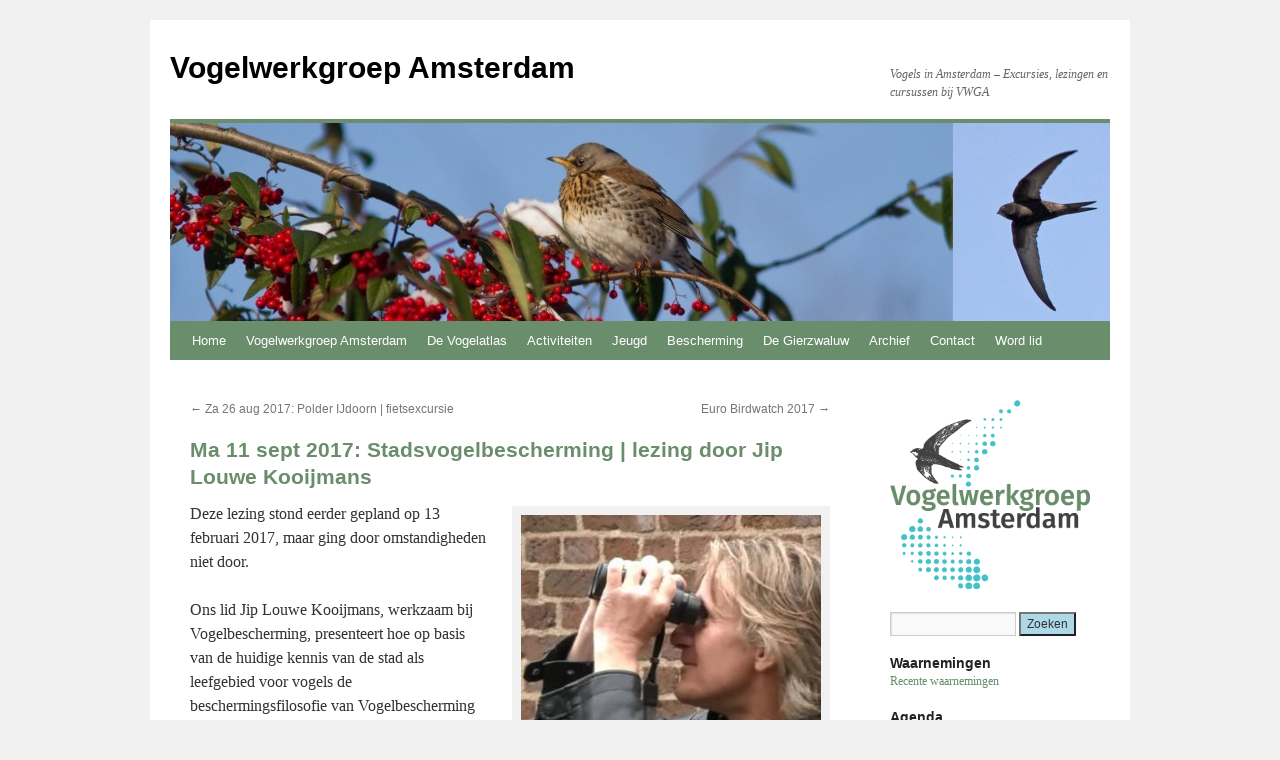

--- FILE ---
content_type: text/html; charset=UTF-8
request_url: https://www.vogelsamsterdam.nl/ma-13-feb-2017-stadsvogelbescherming-lezing-door-jip-louwe-kooijmans/
body_size: 10968
content:
<!DOCTYPE html>
<html lang="nl-NL">
<head>
<meta name="description" content="Rond Amsterdam zijn meer vogels dan je denkt! Word lid en ga mee op excursie of volg een cursus bij vogelwerkgroep Amsterdam." />
<meta name="keywords" content="vogels, amsterdam, vogelcursus, vogelaar, vogels kijken, gierzwaluw, vogelwerkgroep, vwga, excursie, vogelexcursie, vogelbescherming, vogelarchief, waarnemingen, vogelcursus, vogelkijkcursus, ornitholoog, waterland, vogelkijkhut, vogelkijkgebied" />


<meta charset="UTF-8" />
<title>Ma 11 sept 2017: Stadsvogelbescherming | lezing door Jip Louwe Kooijmans | Vogelwerkgroep Amsterdam</title>
<link rel="profile" href="https://gmpg.org/xfn/11" />
<link rel="stylesheet" type="text/css" media="all" href="https://www.vogelsamsterdam.nl/wp-content/themes/twentyten-child/style.css" />
<link rel="pingback" href="https://www.vogelsamsterdam.nl/xmlrpc.php" />
<meta name='robots' content='max-image-preview:large' />
<link rel="alternate" type="application/rss+xml" title="Vogelwerkgroep Amsterdam &raquo; feed" href="https://www.vogelsamsterdam.nl/feed/" />
<link rel="alternate" type="application/rss+xml" title="Vogelwerkgroep Amsterdam &raquo; reacties feed" href="https://www.vogelsamsterdam.nl/comments/feed/" />
<link rel="alternate" type="application/rss+xml" title="Vogelwerkgroep Amsterdam &raquo; Ma 11 sept 2017: Stadsvogelbescherming | lezing door Jip Louwe Kooijmans reacties feed" href="https://www.vogelsamsterdam.nl/ma-13-feb-2017-stadsvogelbescherming-lezing-door-jip-louwe-kooijmans/feed/" />
<link rel="alternate" title="oEmbed (JSON)" type="application/json+oembed" href="https://www.vogelsamsterdam.nl/wp-json/oembed/1.0/embed?url=https%3A%2F%2Fwww.vogelsamsterdam.nl%2Fma-13-feb-2017-stadsvogelbescherming-lezing-door-jip-louwe-kooijmans%2F" />
<link rel="alternate" title="oEmbed (XML)" type="text/xml+oembed" href="https://www.vogelsamsterdam.nl/wp-json/oembed/1.0/embed?url=https%3A%2F%2Fwww.vogelsamsterdam.nl%2Fma-13-feb-2017-stadsvogelbescherming-lezing-door-jip-louwe-kooijmans%2F&#038;format=xml" />
<style id='wp-img-auto-sizes-contain-inline-css' type='text/css'>
img:is([sizes=auto i],[sizes^="auto," i]){contain-intrinsic-size:3000px 1500px}
/*# sourceURL=wp-img-auto-sizes-contain-inline-css */
</style>
<style id='wp-emoji-styles-inline-css' type='text/css'>

	img.wp-smiley, img.emoji {
		display: inline !important;
		border: none !important;
		box-shadow: none !important;
		height: 1em !important;
		width: 1em !important;
		margin: 0 0.07em !important;
		vertical-align: -0.1em !important;
		background: none !important;
		padding: 0 !important;
	}
/*# sourceURL=wp-emoji-styles-inline-css */
</style>
<style id='wp-block-library-inline-css' type='text/css'>
:root{--wp-block-synced-color:#7a00df;--wp-block-synced-color--rgb:122,0,223;--wp-bound-block-color:var(--wp-block-synced-color);--wp-editor-canvas-background:#ddd;--wp-admin-theme-color:#007cba;--wp-admin-theme-color--rgb:0,124,186;--wp-admin-theme-color-darker-10:#006ba1;--wp-admin-theme-color-darker-10--rgb:0,107,160.5;--wp-admin-theme-color-darker-20:#005a87;--wp-admin-theme-color-darker-20--rgb:0,90,135;--wp-admin-border-width-focus:2px}@media (min-resolution:192dpi){:root{--wp-admin-border-width-focus:1.5px}}.wp-element-button{cursor:pointer}:root .has-very-light-gray-background-color{background-color:#eee}:root .has-very-dark-gray-background-color{background-color:#313131}:root .has-very-light-gray-color{color:#eee}:root .has-very-dark-gray-color{color:#313131}:root .has-vivid-green-cyan-to-vivid-cyan-blue-gradient-background{background:linear-gradient(135deg,#00d084,#0693e3)}:root .has-purple-crush-gradient-background{background:linear-gradient(135deg,#34e2e4,#4721fb 50%,#ab1dfe)}:root .has-hazy-dawn-gradient-background{background:linear-gradient(135deg,#faaca8,#dad0ec)}:root .has-subdued-olive-gradient-background{background:linear-gradient(135deg,#fafae1,#67a671)}:root .has-atomic-cream-gradient-background{background:linear-gradient(135deg,#fdd79a,#004a59)}:root .has-nightshade-gradient-background{background:linear-gradient(135deg,#330968,#31cdcf)}:root .has-midnight-gradient-background{background:linear-gradient(135deg,#020381,#2874fc)}:root{--wp--preset--font-size--normal:16px;--wp--preset--font-size--huge:42px}.has-regular-font-size{font-size:1em}.has-larger-font-size{font-size:2.625em}.has-normal-font-size{font-size:var(--wp--preset--font-size--normal)}.has-huge-font-size{font-size:var(--wp--preset--font-size--huge)}.has-text-align-center{text-align:center}.has-text-align-left{text-align:left}.has-text-align-right{text-align:right}.has-fit-text{white-space:nowrap!important}#end-resizable-editor-section{display:none}.aligncenter{clear:both}.items-justified-left{justify-content:flex-start}.items-justified-center{justify-content:center}.items-justified-right{justify-content:flex-end}.items-justified-space-between{justify-content:space-between}.screen-reader-text{border:0;clip-path:inset(50%);height:1px;margin:-1px;overflow:hidden;padding:0;position:absolute;width:1px;word-wrap:normal!important}.screen-reader-text:focus{background-color:#ddd;clip-path:none;color:#444;display:block;font-size:1em;height:auto;left:5px;line-height:normal;padding:15px 23px 14px;text-decoration:none;top:5px;width:auto;z-index:100000}html :where(.has-border-color){border-style:solid}html :where([style*=border-top-color]){border-top-style:solid}html :where([style*=border-right-color]){border-right-style:solid}html :where([style*=border-bottom-color]){border-bottom-style:solid}html :where([style*=border-left-color]){border-left-style:solid}html :where([style*=border-width]){border-style:solid}html :where([style*=border-top-width]){border-top-style:solid}html :where([style*=border-right-width]){border-right-style:solid}html :where([style*=border-bottom-width]){border-bottom-style:solid}html :where([style*=border-left-width]){border-left-style:solid}html :where(img[class*=wp-image-]){height:auto;max-width:100%}:where(figure){margin:0 0 1em}html :where(.is-position-sticky){--wp-admin--admin-bar--position-offset:var(--wp-admin--admin-bar--height,0px)}@media screen and (max-width:600px){html :where(.is-position-sticky){--wp-admin--admin-bar--position-offset:0px}}

/*# sourceURL=wp-block-library-inline-css */
</style><style id='global-styles-inline-css' type='text/css'>
:root{--wp--preset--aspect-ratio--square: 1;--wp--preset--aspect-ratio--4-3: 4/3;--wp--preset--aspect-ratio--3-4: 3/4;--wp--preset--aspect-ratio--3-2: 3/2;--wp--preset--aspect-ratio--2-3: 2/3;--wp--preset--aspect-ratio--16-9: 16/9;--wp--preset--aspect-ratio--9-16: 9/16;--wp--preset--color--black: #000;--wp--preset--color--cyan-bluish-gray: #abb8c3;--wp--preset--color--white: #fff;--wp--preset--color--pale-pink: #f78da7;--wp--preset--color--vivid-red: #cf2e2e;--wp--preset--color--luminous-vivid-orange: #ff6900;--wp--preset--color--luminous-vivid-amber: #fcb900;--wp--preset--color--light-green-cyan: #7bdcb5;--wp--preset--color--vivid-green-cyan: #00d084;--wp--preset--color--pale-cyan-blue: #8ed1fc;--wp--preset--color--vivid-cyan-blue: #0693e3;--wp--preset--color--vivid-purple: #9b51e0;--wp--preset--color--blue: #0066cc;--wp--preset--color--medium-gray: #666;--wp--preset--color--light-gray: #f1f1f1;--wp--preset--gradient--vivid-cyan-blue-to-vivid-purple: linear-gradient(135deg,rgb(6,147,227) 0%,rgb(155,81,224) 100%);--wp--preset--gradient--light-green-cyan-to-vivid-green-cyan: linear-gradient(135deg,rgb(122,220,180) 0%,rgb(0,208,130) 100%);--wp--preset--gradient--luminous-vivid-amber-to-luminous-vivid-orange: linear-gradient(135deg,rgb(252,185,0) 0%,rgb(255,105,0) 100%);--wp--preset--gradient--luminous-vivid-orange-to-vivid-red: linear-gradient(135deg,rgb(255,105,0) 0%,rgb(207,46,46) 100%);--wp--preset--gradient--very-light-gray-to-cyan-bluish-gray: linear-gradient(135deg,rgb(238,238,238) 0%,rgb(169,184,195) 100%);--wp--preset--gradient--cool-to-warm-spectrum: linear-gradient(135deg,rgb(74,234,220) 0%,rgb(151,120,209) 20%,rgb(207,42,186) 40%,rgb(238,44,130) 60%,rgb(251,105,98) 80%,rgb(254,248,76) 100%);--wp--preset--gradient--blush-light-purple: linear-gradient(135deg,rgb(255,206,236) 0%,rgb(152,150,240) 100%);--wp--preset--gradient--blush-bordeaux: linear-gradient(135deg,rgb(254,205,165) 0%,rgb(254,45,45) 50%,rgb(107,0,62) 100%);--wp--preset--gradient--luminous-dusk: linear-gradient(135deg,rgb(255,203,112) 0%,rgb(199,81,192) 50%,rgb(65,88,208) 100%);--wp--preset--gradient--pale-ocean: linear-gradient(135deg,rgb(255,245,203) 0%,rgb(182,227,212) 50%,rgb(51,167,181) 100%);--wp--preset--gradient--electric-grass: linear-gradient(135deg,rgb(202,248,128) 0%,rgb(113,206,126) 100%);--wp--preset--gradient--midnight: linear-gradient(135deg,rgb(2,3,129) 0%,rgb(40,116,252) 100%);--wp--preset--font-size--small: 13px;--wp--preset--font-size--medium: 20px;--wp--preset--font-size--large: 36px;--wp--preset--font-size--x-large: 42px;--wp--preset--spacing--20: 0.44rem;--wp--preset--spacing--30: 0.67rem;--wp--preset--spacing--40: 1rem;--wp--preset--spacing--50: 1.5rem;--wp--preset--spacing--60: 2.25rem;--wp--preset--spacing--70: 3.38rem;--wp--preset--spacing--80: 5.06rem;--wp--preset--shadow--natural: 6px 6px 9px rgba(0, 0, 0, 0.2);--wp--preset--shadow--deep: 12px 12px 50px rgba(0, 0, 0, 0.4);--wp--preset--shadow--sharp: 6px 6px 0px rgba(0, 0, 0, 0.2);--wp--preset--shadow--outlined: 6px 6px 0px -3px rgb(255, 255, 255), 6px 6px rgb(0, 0, 0);--wp--preset--shadow--crisp: 6px 6px 0px rgb(0, 0, 0);}:where(.is-layout-flex){gap: 0.5em;}:where(.is-layout-grid){gap: 0.5em;}body .is-layout-flex{display: flex;}.is-layout-flex{flex-wrap: wrap;align-items: center;}.is-layout-flex > :is(*, div){margin: 0;}body .is-layout-grid{display: grid;}.is-layout-grid > :is(*, div){margin: 0;}:where(.wp-block-columns.is-layout-flex){gap: 2em;}:where(.wp-block-columns.is-layout-grid){gap: 2em;}:where(.wp-block-post-template.is-layout-flex){gap: 1.25em;}:where(.wp-block-post-template.is-layout-grid){gap: 1.25em;}.has-black-color{color: var(--wp--preset--color--black) !important;}.has-cyan-bluish-gray-color{color: var(--wp--preset--color--cyan-bluish-gray) !important;}.has-white-color{color: var(--wp--preset--color--white) !important;}.has-pale-pink-color{color: var(--wp--preset--color--pale-pink) !important;}.has-vivid-red-color{color: var(--wp--preset--color--vivid-red) !important;}.has-luminous-vivid-orange-color{color: var(--wp--preset--color--luminous-vivid-orange) !important;}.has-luminous-vivid-amber-color{color: var(--wp--preset--color--luminous-vivid-amber) !important;}.has-light-green-cyan-color{color: var(--wp--preset--color--light-green-cyan) !important;}.has-vivid-green-cyan-color{color: var(--wp--preset--color--vivid-green-cyan) !important;}.has-pale-cyan-blue-color{color: var(--wp--preset--color--pale-cyan-blue) !important;}.has-vivid-cyan-blue-color{color: var(--wp--preset--color--vivid-cyan-blue) !important;}.has-vivid-purple-color{color: var(--wp--preset--color--vivid-purple) !important;}.has-black-background-color{background-color: var(--wp--preset--color--black) !important;}.has-cyan-bluish-gray-background-color{background-color: var(--wp--preset--color--cyan-bluish-gray) !important;}.has-white-background-color{background-color: var(--wp--preset--color--white) !important;}.has-pale-pink-background-color{background-color: var(--wp--preset--color--pale-pink) !important;}.has-vivid-red-background-color{background-color: var(--wp--preset--color--vivid-red) !important;}.has-luminous-vivid-orange-background-color{background-color: var(--wp--preset--color--luminous-vivid-orange) !important;}.has-luminous-vivid-amber-background-color{background-color: var(--wp--preset--color--luminous-vivid-amber) !important;}.has-light-green-cyan-background-color{background-color: var(--wp--preset--color--light-green-cyan) !important;}.has-vivid-green-cyan-background-color{background-color: var(--wp--preset--color--vivid-green-cyan) !important;}.has-pale-cyan-blue-background-color{background-color: var(--wp--preset--color--pale-cyan-blue) !important;}.has-vivid-cyan-blue-background-color{background-color: var(--wp--preset--color--vivid-cyan-blue) !important;}.has-vivid-purple-background-color{background-color: var(--wp--preset--color--vivid-purple) !important;}.has-black-border-color{border-color: var(--wp--preset--color--black) !important;}.has-cyan-bluish-gray-border-color{border-color: var(--wp--preset--color--cyan-bluish-gray) !important;}.has-white-border-color{border-color: var(--wp--preset--color--white) !important;}.has-pale-pink-border-color{border-color: var(--wp--preset--color--pale-pink) !important;}.has-vivid-red-border-color{border-color: var(--wp--preset--color--vivid-red) !important;}.has-luminous-vivid-orange-border-color{border-color: var(--wp--preset--color--luminous-vivid-orange) !important;}.has-luminous-vivid-amber-border-color{border-color: var(--wp--preset--color--luminous-vivid-amber) !important;}.has-light-green-cyan-border-color{border-color: var(--wp--preset--color--light-green-cyan) !important;}.has-vivid-green-cyan-border-color{border-color: var(--wp--preset--color--vivid-green-cyan) !important;}.has-pale-cyan-blue-border-color{border-color: var(--wp--preset--color--pale-cyan-blue) !important;}.has-vivid-cyan-blue-border-color{border-color: var(--wp--preset--color--vivid-cyan-blue) !important;}.has-vivid-purple-border-color{border-color: var(--wp--preset--color--vivid-purple) !important;}.has-vivid-cyan-blue-to-vivid-purple-gradient-background{background: var(--wp--preset--gradient--vivid-cyan-blue-to-vivid-purple) !important;}.has-light-green-cyan-to-vivid-green-cyan-gradient-background{background: var(--wp--preset--gradient--light-green-cyan-to-vivid-green-cyan) !important;}.has-luminous-vivid-amber-to-luminous-vivid-orange-gradient-background{background: var(--wp--preset--gradient--luminous-vivid-amber-to-luminous-vivid-orange) !important;}.has-luminous-vivid-orange-to-vivid-red-gradient-background{background: var(--wp--preset--gradient--luminous-vivid-orange-to-vivid-red) !important;}.has-very-light-gray-to-cyan-bluish-gray-gradient-background{background: var(--wp--preset--gradient--very-light-gray-to-cyan-bluish-gray) !important;}.has-cool-to-warm-spectrum-gradient-background{background: var(--wp--preset--gradient--cool-to-warm-spectrum) !important;}.has-blush-light-purple-gradient-background{background: var(--wp--preset--gradient--blush-light-purple) !important;}.has-blush-bordeaux-gradient-background{background: var(--wp--preset--gradient--blush-bordeaux) !important;}.has-luminous-dusk-gradient-background{background: var(--wp--preset--gradient--luminous-dusk) !important;}.has-pale-ocean-gradient-background{background: var(--wp--preset--gradient--pale-ocean) !important;}.has-electric-grass-gradient-background{background: var(--wp--preset--gradient--electric-grass) !important;}.has-midnight-gradient-background{background: var(--wp--preset--gradient--midnight) !important;}.has-small-font-size{font-size: var(--wp--preset--font-size--small) !important;}.has-medium-font-size{font-size: var(--wp--preset--font-size--medium) !important;}.has-large-font-size{font-size: var(--wp--preset--font-size--large) !important;}.has-x-large-font-size{font-size: var(--wp--preset--font-size--x-large) !important;}
/*# sourceURL=global-styles-inline-css */
</style>

<style id='classic-theme-styles-inline-css' type='text/css'>
/*! This file is auto-generated */
.wp-block-button__link{color:#fff;background-color:#32373c;border-radius:9999px;box-shadow:none;text-decoration:none;padding:calc(.667em + 2px) calc(1.333em + 2px);font-size:1.125em}.wp-block-file__button{background:#32373c;color:#fff;text-decoration:none}
/*# sourceURL=/wp-includes/css/classic-themes.min.css */
</style>
<link rel='stylesheet' id='contact-form-7-css' href='https://www.vogelsamsterdam.nl/wp-content/plugins/contact-form-7/includes/css/styles.css?ver=6.1.4' type='text/css' media='all' />
<link rel='stylesheet' id='page-list-style-css' href='https://www.vogelsamsterdam.nl/wp-content/plugins/page-list/css/page-list.css?ver=5.9' type='text/css' media='all' />
<link rel='stylesheet' id='wpcf7-redirect-script-frontend-css' href='https://www.vogelsamsterdam.nl/wp-content/plugins/wpcf7-redirect/build/assets/frontend-script.css?ver=2c532d7e2be36f6af233' type='text/css' media='all' />
<link rel='stylesheet' id='chld_thm_cfg_parent-css' href='https://www.vogelsamsterdam.nl/wp-content/themes/twentyten/style.css?ver=6.9' type='text/css' media='all' />
<link rel='stylesheet' id='twentyten-block-style-css' href='https://www.vogelsamsterdam.nl/wp-content/themes/twentyten/blocks.css?ver=20250220' type='text/css' media='all' />
<link rel='stylesheet' id='uacf7-frontend-style-css' href='https://www.vogelsamsterdam.nl/wp-content/plugins/ultimate-addons-for-contact-form-7/assets/css/uacf7-frontend.css?ver=6.9' type='text/css' media='all' />
<link rel='stylesheet' id='uacf7-form-style-css' href='https://www.vogelsamsterdam.nl/wp-content/plugins/ultimate-addons-for-contact-form-7/assets/css/form-style.css?ver=6.9' type='text/css' media='all' />
<link rel='stylesheet' id='uacf7-column-css' href='https://www.vogelsamsterdam.nl/wp-content/plugins/ultimate-addons-for-contact-form-7/addons/column/grid/columns.css?ver=6.9' type='text/css' media='all' />
<script type="text/javascript" src="https://www.vogelsamsterdam.nl/wp-includes/js/jquery/jquery.min.js?ver=3.7.1" id="jquery-core-js"></script>
<script type="text/javascript" src="https://www.vogelsamsterdam.nl/wp-includes/js/jquery/jquery-migrate.min.js?ver=3.4.1" id="jquery-migrate-js"></script>
<link rel="https://api.w.org/" href="https://www.vogelsamsterdam.nl/wp-json/" /><link rel="alternate" title="JSON" type="application/json" href="https://www.vogelsamsterdam.nl/wp-json/wp/v2/posts/4963" /><link rel="EditURI" type="application/rsd+xml" title="RSD" href="https://www.vogelsamsterdam.nl/xmlrpc.php?rsd" />
<meta name="generator" content="WordPress 6.9" />
<link rel="canonical" href="https://www.vogelsamsterdam.nl/ma-13-feb-2017-stadsvogelbescherming-lezing-door-jip-louwe-kooijmans/" />
<link rel='shortlink' href='https://www.vogelsamsterdam.nl/?p=4963' />
<script type="text/javascript">
(function(url){
	if(/(?:Chrome\/26\.0\.1410\.63 Safari\/537\.31|WordfenceTestMonBot)/.test(navigator.userAgent)){ return; }
	var addEvent = function(evt, handler) {
		if (window.addEventListener) {
			document.addEventListener(evt, handler, false);
		} else if (window.attachEvent) {
			document.attachEvent('on' + evt, handler);
		}
	};
	var removeEvent = function(evt, handler) {
		if (window.removeEventListener) {
			document.removeEventListener(evt, handler, false);
		} else if (window.detachEvent) {
			document.detachEvent('on' + evt, handler);
		}
	};
	var evts = 'contextmenu dblclick drag dragend dragenter dragleave dragover dragstart drop keydown keypress keyup mousedown mousemove mouseout mouseover mouseup mousewheel scroll'.split(' ');
	var logHuman = function() {
		if (window.wfLogHumanRan) { return; }
		window.wfLogHumanRan = true;
		var wfscr = document.createElement('script');
		wfscr.type = 'text/javascript';
		wfscr.async = true;
		wfscr.src = url + '&r=' + Math.random();
		(document.getElementsByTagName('head')[0]||document.getElementsByTagName('body')[0]).appendChild(wfscr);
		for (var i = 0; i < evts.length; i++) {
			removeEvent(evts[i], logHuman);
		}
	};
	for (var i = 0; i < evts.length; i++) {
		addEvent(evts[i], logHuman);
	}
})('//www.vogelsamsterdam.nl/?wordfence_lh=1&hid=3E9DAD639CDD678CCE1BA04E5F6E3CB5');
</script><link rel="icon" href="https://www.vogelsamsterdam.nl/wp-content/uploads/2021/11/cropped-gierzwaluw_logo_zwart_icon-32x32.png" sizes="32x32" />
<link rel="icon" href="https://www.vogelsamsterdam.nl/wp-content/uploads/2021/11/cropped-gierzwaluw_logo_zwart_icon-192x192.png" sizes="192x192" />
<link rel="apple-touch-icon" href="https://www.vogelsamsterdam.nl/wp-content/uploads/2021/11/cropped-gierzwaluw_logo_zwart_icon-180x180.png" />
<meta name="msapplication-TileImage" content="https://www.vogelsamsterdam.nl/wp-content/uploads/2021/11/cropped-gierzwaluw_logo_zwart_icon-270x270.png" />
		<style type="text/css" id="wp-custom-css">
			input[type=button], input[type=submit], input[type=reset] {
	background-color: #ADD8E6;}

.wpcf7-validates-as-number {
	width:52%;
}
#access {
    background: #6a8d6b;
}
#access a {
    color: #fff;
}
#access li:hover > a, #access ul ul :hover > a  {
	background:#6a8d6b!important;
}
#access li > a, #access ul ul > a  {
	background:#6a8d6b!important;
}
#branding img {
    border-top: 4px solid #6a8d6b;
    border-bottom: 1px solid #6a8d6b;
}

.entry-title a:link, #content .entry-title, .entry-title a:visited {
    color: #6a8d6b;
}
a:link {
    color: #6a8d6c;
}
.author.vcard, .meta-sep {
	display:none;
}
.entry-meta {
		display:none;
	}


#access .menu-header, div.menu, #colophon, #branding, #main, #wrapper {width:940px;}
		</style>
		</head>

<body data-rsssl=1 class="wp-singular post-template-default single single-post postid-4963 single-format-standard custom-background wp-theme-twentyten wp-child-theme-twentyten-child">
<div id="wrapper" class="hfeed">
	<div id="header">
		<div id="masthead">
			<div id="branding" role="banner">
								<div id="site-title">
					<span>
						<a href="https://www.vogelsamsterdam.nl/" title="Vogelwerkgroep Amsterdam" rel="home">Vogelwerkgroep Amsterdam</a>
					</span>
				</div>
				<div id="site-description">Vogels in Amsterdam &#8211; Excursies, lezingen en cursussen bij VWGA</div>

										<img src="https://www.vogelsamsterdam.nl/wp-content/uploads/2013/01/cropped-cropped-headerwebsitekramsvogel2013.jpg" width="940" height="198" alt="" />
								</div><!-- #branding -->

			<div id="access" role="navigation">
			  				<div class="skip-link screen-reader-text"><a href="#content" title="Ga naar de inhoud">Ga naar de inhoud</a></div>
								<div class="menu-header"><ul id="menu-menu-1" class="menu"><li id="menu-item-4340" class="menu-item menu-item-type-custom menu-item-object-custom menu-item-home menu-item-4340"><a href="https://www.vogelsamsterdam.nl/">Home</a></li>
<li id="menu-item-4341" class="menu-item menu-item-type-post_type menu-item-object-page menu-item-has-children menu-item-4341"><a href="https://www.vogelsamsterdam.nl/wat-doet-de-vogelwerkgroep-amsterdam/">Vogelwerkgroep Amsterdam</a>
<ul class="sub-menu">
	<li id="menu-item-4343" class="menu-item menu-item-type-post_type menu-item-object-page menu-item-4343"><a href="https://www.vogelsamsterdam.nl/wat-doet-de-vogelwerkgroep-amsterdam/bestuur/algemene-ledenvergadering/">ALV</a></li>
	<li id="menu-item-4344" class="menu-item menu-item-type-post_type menu-item-object-page menu-item-4344"><a href="https://www.vogelsamsterdam.nl/wat-doet-de-vogelwerkgroep-amsterdam/bestuur/">Bestuur</a></li>
	<li id="menu-item-4345" class="menu-item menu-item-type-post_type menu-item-object-page menu-item-4345"><a href="https://www.vogelsamsterdam.nl/wat-doet-de-vogelwerkgroep-amsterdam/doelstellingen/">Doelstellingen en statuten</a></li>
	<li id="menu-item-4395" class="menu-item menu-item-type-post_type menu-item-object-page menu-item-4395"><a href="https://www.vogelsamsterdam.nl/wat-doet-de-vogelwerkgroep-amsterdam/veldwerk/">Veldwerk</a></li>
	<li id="menu-item-4397" class="menu-item menu-item-type-post_type menu-item-object-page menu-item-4397"><a href="https://www.vogelsamsterdam.nl/wat-doet-de-vogelwerkgroep-amsterdam/vogelkijkgebieden-rond-amsterdam/">Vogelen in Amsterdam</a></li>
	<li id="menu-item-4396" class="menu-item menu-item-type-post_type menu-item-object-page menu-item-4396"><a href="https://www.vogelsamsterdam.nl/wat-doet-de-vogelwerkgroep-amsterdam/voorjaarsfenologie/">Voorjaarsfenologie</a></li>
	<li id="menu-item-4399" class="menu-item menu-item-type-post_type menu-item-object-page menu-item-4399"><a href="https://www.vogelsamsterdam.nl/wat-doet-de-vogelwerkgroep-amsterdam/gebied-vwg-amsterdam/">Werkgebied</a></li>
	<li id="menu-item-7615" class="menu-item menu-item-type-post_type menu-item-object-page menu-item-7615"><a href="https://www.vogelsamsterdam.nl/wat-doet-de-vogelwerkgroep-amsterdam/werkgroep-windturbines/">Werkgroep Windturbines</a></li>
</ul>
</li>
<li id="menu-item-6600" class="menu-item menu-item-type-post_type menu-item-object-page menu-item-has-children menu-item-6600"><a href="https://www.vogelsamsterdam.nl/activiteiten/vogelatlas-amsterdam/">De Vogelatlas</a>
<ul class="sub-menu">
	<li id="menu-item-8749" class="menu-item menu-item-type-post_type menu-item-object-page menu-item-8749"><a href="https://www.vogelsamsterdam.nl/bestel/">Bestel Vogelatlas Amsterdam</a></li>
	<li id="menu-item-10409" class="menu-item menu-item-type-post_type menu-item-object-page menu-item-10409"><a href="https://www.vogelsamsterdam.nl/aanbevelingen-voor-een-vogelrijk-amsterdam/">Aanbevelingen vogelrijk Amsterdam</a></li>
	<li id="menu-item-10589" class="menu-item menu-item-type-post_type menu-item-object-page menu-item-10589"><a href="https://www.vogelsamsterdam.nl/kaarten-vogelatlas-amsterdam/">Kaarten Vogelatlas Amsterdam</a></li>
	<li id="menu-item-10410" class="menu-item menu-item-type-post_type menu-item-object-page menu-item-10410"><a href="https://www.vogelsamsterdam.nl/aanbevelingen-voor-bewoners/">Voor bewoners</a></li>
	<li id="menu-item-10408" class="menu-item menu-item-type-post_type menu-item-object-page menu-item-10408"><a href="https://www.vogelsamsterdam.nl/aanbevelingen-voor-gemeenten/">Voor gemeenten</a></li>
	<li id="menu-item-10407" class="menu-item menu-item-type-post_type menu-item-object-page menu-item-10407"><a href="https://www.vogelsamsterdam.nl/aanbevelingen-voor-overheid/">Voor overheid</a></li>
</ul>
</li>
<li id="menu-item-4348" class="menu-item menu-item-type-post_type menu-item-object-page menu-item-has-children menu-item-4348"><a href="https://www.vogelsamsterdam.nl/activiteiten/">Activiteiten</a>
<ul class="sub-menu">
	<li id="menu-item-4352" class="menu-item menu-item-type-post_type menu-item-object-page menu-item-4352"><a href="https://www.vogelsamsterdam.nl/activiteiten/big-day/">Big Day</a></li>
	<li id="menu-item-4351" class="menu-item menu-item-type-post_type menu-item-object-page menu-item-4351"><a href="https://www.vogelsamsterdam.nl/activiteiten/cursus/">Cursussen</a></li>
	<li id="menu-item-4349" class="menu-item menu-item-type-post_type menu-item-object-page menu-item-4349"><a href="https://www.vogelsamsterdam.nl/activiteiten/excursies/">Excursies</a></li>
	<li id="menu-item-7513" class="menu-item menu-item-type-post_type menu-item-object-page menu-item-7513"><a href="https://www.vogelsamsterdam.nl/activiteiten/fotowedstrijd/">Fotowedstrijd</a></li>
	<li id="menu-item-4350" class="menu-item menu-item-type-post_type menu-item-object-page menu-item-4350"><a href="https://www.vogelsamsterdam.nl/activiteiten/lezingen/">Lezingen</a></li>
</ul>
</li>
<li id="menu-item-7459" class="menu-item menu-item-type-post_type menu-item-object-page menu-item-has-children menu-item-7459"><a href="https://www.vogelsamsterdam.nl/jeugd/">Jeugd</a>
<ul class="sub-menu">
	<li id="menu-item-7782" class="menu-item menu-item-type-post_type menu-item-object-page menu-item-7782"><a href="https://www.vogelsamsterdam.nl/jeugd/jeugdexcursies/">Jeugdexcursies</a></li>
	<li id="menu-item-7555" class="menu-item menu-item-type-post_type menu-item-object-page menu-item-7555"><a href="https://www.vogelsamsterdam.nl/jeugd/gratis-vogelkaart/">Vogelkaart</a></li>
</ul>
</li>
<li id="menu-item-13063" class="menu-item menu-item-type-post_type menu-item-object-page menu-item-has-children menu-item-13063"><a href="https://www.vogelsamsterdam.nl/bescherming/">Bescherming</a>
<ul class="sub-menu">
	<li id="menu-item-13648" class="menu-item menu-item-type-post_type menu-item-object-page menu-item-13648"><a href="https://www.vogelsamsterdam.nl/aanbevelingen-politiek/">Aanbevelingen  politiek</a></li>
	<li id="menu-item-13066" class="menu-item menu-item-type-post_type menu-item-object-page menu-item-13066"><a href="https://www.vogelsamsterdam.nl/bescherming/tips-voor-een-vogelvriendelijke-tuin/">Tips voor een vogelvriendelijke tuin</a></li>
	<li id="menu-item-13067" class="menu-item menu-item-type-post_type menu-item-object-page menu-item-13067"><a href="https://www.vogelsamsterdam.nl/bescherming/tips-voor-een-vogelvriendelijk-balkon/">Tips voor een vogelvriendelijk balkon</a></li>
	<li id="menu-item-13068" class="menu-item menu-item-type-post_type menu-item-object-page menu-item-has-children menu-item-13068"><a href="https://www.vogelsamsterdam.nl/bescherming/help-de-huismus/">Help de huismus</a>
	<ul class="sub-menu">
		<li id="menu-item-13069" class="menu-item menu-item-type-post_type menu-item-object-page menu-item-13069"><a href="https://www.vogelsamsterdam.nl/bescherming/help-de-huismus/meer-dan-vijf-huismussen-in-jouw-tuin-of-straat/">Meer dan vijf huismussen in jouw tuin of straat?</a></li>
	</ul>
</li>
	<li id="menu-item-13070" class="menu-item menu-item-type-post_type menu-item-object-page menu-item-13070"><a href="https://www.vogelsamsterdam.nl/aanbevelingen-voor-de-volkstuin/">Tips voor de volkstuin</a></li>
	<li id="menu-item-13064" class="menu-item menu-item-type-post_type menu-item-object-page menu-item-13064"><a href="https://www.vogelsamsterdam.nl/bescherming/wat-te-doen-bij-raamslachtoffers/">Voorkom raamslachtoffers</a></li>
	<li id="menu-item-13065" class="menu-item menu-item-type-post_type menu-item-object-page menu-item-13065"><a href="https://www.vogelsamsterdam.nl/bescherming/melden-natuurverstoring/">Melden natuurverstoring</a></li>
	<li id="menu-item-4347" class="menu-item menu-item-type-post_type menu-item-object-page menu-item-4347"><a href="https://www.vogelsamsterdam.nl/wat-doet-de-vogelwerkgroep-amsterdam/bescherming/">Commissie Bescherming</a></li>
</ul>
</li>
<li id="menu-item-4356" class="menu-item menu-item-type-post_type menu-item-object-page menu-item-has-children menu-item-4356"><a href="https://www.vogelsamsterdam.nl/de-gierzwaluw/">De Gierzwaluw</a>
<ul class="sub-menu">
	<li id="menu-item-4357" class="menu-item menu-item-type-post_type menu-item-object-page menu-item-4357"><a href="https://www.vogelsamsterdam.nl/de-gierzwaluw/bijzondere-uitgaven/">Bijzondere uitgaven</a></li>
	<li id="menu-item-11192" class="menu-item menu-item-type-post_type menu-item-object-page menu-item-11192"><a href="https://www.vogelsamsterdam.nl/de-gierzwaluw/jaargang-60-2022/">Jaargang 60 (2022)</a></li>
	<li id="menu-item-9502" class="menu-item menu-item-type-post_type menu-item-object-page menu-item-9502"><a href="https://www.vogelsamsterdam.nl/de-gierzwaluw/jaargang-59-2021/">Jaargang 59 (2021)</a></li>
	<li id="menu-item-7335" class="menu-item menu-item-type-post_type menu-item-object-page menu-item-7335"><a href="https://www.vogelsamsterdam.nl/de-gierzwaluw/jaargang-58-2020/">Jaargang 58 (2020)</a></li>
	<li id="menu-item-7325" class="menu-item menu-item-type-post_type menu-item-object-page menu-item-7325"><a href="https://www.vogelsamsterdam.nl/de-gierzwaluw/jaargang-57-2019/">Jaargang 57 (2019)</a></li>
	<li id="menu-item-6371" class="menu-item menu-item-type-post_type menu-item-object-page menu-item-6371"><a href="https://www.vogelsamsterdam.nl/de-gierzwaluw/jaargang-56-2018/">Jaargang 56 (2018)</a></li>
	<li id="menu-item-6110" class="menu-item menu-item-type-post_type menu-item-object-page menu-item-6110"><a href="https://www.vogelsamsterdam.nl/de-gierzwaluw/jaargang-55-2017/">Jaargang 55 (2017)</a></li>
	<li id="menu-item-5608" class="menu-item menu-item-type-post_type menu-item-object-page menu-item-5608"><a href="https://www.vogelsamsterdam.nl/de-gierzwaluw/jaargang-54-2016/">Jaargang 54 (2016)</a></li>
	<li id="menu-item-5194" class="menu-item menu-item-type-post_type menu-item-object-page menu-item-5194"><a href="https://www.vogelsamsterdam.nl/de-gierzwaluw/jaargang-53-2015/">Jaargang 53 (2015)</a></li>
	<li id="menu-item-4428" class="menu-item menu-item-type-post_type menu-item-object-page menu-item-4428"><a href="https://www.vogelsamsterdam.nl/de-gierzwaluw/jaargang-52-2014/">Jaargang 52 (2014/15)</a></li>
	<li id="menu-item-4400" class="menu-item menu-item-type-post_type menu-item-object-page menu-item-4400"><a href="https://www.vogelsamsterdam.nl/de-gierzwaluw/jaargang-51-2013/">Jaargang 51 (2013)</a></li>
	<li id="menu-item-4401" class="menu-item menu-item-type-post_type menu-item-object-page menu-item-4401"><a href="https://www.vogelsamsterdam.nl/de-gierzwaluw/jaargang-50-2012/">Jaargang 50 (2012)</a></li>
	<li id="menu-item-4402" class="menu-item menu-item-type-post_type menu-item-object-page menu-item-4402"><a href="https://www.vogelsamsterdam.nl/de-gierzwaluw/jaargang-49-2011/">Jaargang 49 (2011)</a></li>
	<li id="menu-item-4403" class="menu-item menu-item-type-post_type menu-item-object-page menu-item-4403"><a href="https://www.vogelsamsterdam.nl/de-gierzwaluw/jaargang-48-2010/">Jaargang 48 (2010)</a></li>
	<li id="menu-item-4404" class="menu-item menu-item-type-post_type menu-item-object-page menu-item-4404"><a href="https://www.vogelsamsterdam.nl/de-gierzwaluw/jaargang-47-2009/">Jaargang 47 (2009)</a></li>
	<li id="menu-item-4405" class="menu-item menu-item-type-post_type menu-item-object-page menu-item-4405"><a href="https://www.vogelsamsterdam.nl/de-gierzwaluw/jaargang-46-2008/">Jaargang 46 (2008)</a></li>
	<li id="menu-item-4406" class="menu-item menu-item-type-post_type menu-item-object-page menu-item-4406"><a href="https://www.vogelsamsterdam.nl/de-gierzwaluw/oudere-jaargangen/">Oudere jaargangen</a></li>
	<li id="menu-item-4407" class="menu-item menu-item-type-post_type menu-item-object-page menu-item-4407"><a href="https://www.vogelsamsterdam.nl/de-gierzwaluw/vorige-eeuw/">Vorige eeuw</a></li>
</ul>
</li>
<li id="menu-item-4346" class="menu-item menu-item-type-post_type menu-item-object-page menu-item-has-children menu-item-4346"><a href="https://www.vogelsamsterdam.nl/wat-doet-de-vogelwerkgroep-amsterdam/archief/">Archief</a>
<ul class="sub-menu">
	<li id="menu-item-5986" class="menu-item menu-item-type-post_type menu-item-object-page menu-item-5986"><a href="https://www.vogelsamsterdam.nl/wat-doet-de-vogelwerkgroep-amsterdam/archief/digitaal-archief/">Digitaal archief</a></li>
	<li id="menu-item-6601" class="menu-item menu-item-type-taxonomy menu-item-object-category menu-item-6601"><a href="https://www.vogelsamsterdam.nl/category/wetenswaardig/">Wetenswaardig</a></li>
	<li id="menu-item-4358" class="menu-item menu-item-type-post_type menu-item-object-page menu-item-4358"><a href="https://www.vogelsamsterdam.nl/weidevogelblog/">Weidevogelblog</a></li>
	<li id="menu-item-4392" class="menu-item menu-item-type-post_type menu-item-object-page menu-item-4392"><a href="https://www.vogelsamsterdam.nl/handig/">Weblinks</a></li>
</ul>
</li>
<li id="menu-item-4393" class="menu-item menu-item-type-post_type menu-item-object-page menu-item-has-children menu-item-4393"><a href="https://www.vogelsamsterdam.nl/contact/">Contact</a>
<ul class="sub-menu">
	<li id="menu-item-7071" class="menu-item menu-item-type-post_type menu-item-object-page menu-item-7071"><a href="https://www.vogelsamsterdam.nl/voor-leden/">Voor Leden</a></li>
	<li id="menu-item-7603" class="menu-item menu-item-type-post_type menu-item-object-page menu-item-7603"><a href="https://www.vogelsamsterdam.nl/wat-doet-de-vogelwerkgroep-amsterdam/privacyreglement/">Privacyreglement</a></li>
	<li id="menu-item-4390" class="menu-item menu-item-type-post_type menu-item-object-page menu-item-4390"><a href="https://www.vogelsamsterdam.nl/contact/over-de-website/">Over de website</a></li>
</ul>
</li>
<li id="menu-item-6171" class="menu-item menu-item-type-post_type menu-item-object-page menu-item-6171"><a href="https://www.vogelsamsterdam.nl/ja-ik-word-lid/">Word lid</a></li>
</ul></div>			</div><!-- #access -->
		</div><!-- #masthead -->
	</div><!-- #header -->

	<div id="main">

		<div id="container">
			<div id="content" role="main">

			

				<div id="nav-above" class="navigation">
					<div class="nav-previous"><a href="https://www.vogelsamsterdam.nl/excursie-in-augustus-naar-polder-ijdoorn/" rel="prev"><span class="meta-nav">&larr;</span> Za 26 aug 2017:  Polder IJdoorn | fietsexcursie</a></div>
					<div class="nav-next"><a href="https://www.vogelsamsterdam.nl/euro-birdwatch-2017/" rel="next">Euro Birdwatch 2017 <span class="meta-nav">&rarr;</span></a></div>
				</div><!-- #nav-above -->

				<div id="post-4963" class="post-4963 post type-post status-publish format-standard hentry category-lezingen">
					<h1 class="entry-title">Ma 11 sept 2017: Stadsvogelbescherming | lezing door Jip Louwe Kooijmans</h1>

					<div class="entry-meta">
						<span class="meta-prep meta-prep-author">Geplaatst op</span> <a href="https://www.vogelsamsterdam.nl/ma-13-feb-2017-stadsvogelbescherming-lezing-door-jip-louwe-kooijmans/" title="15:22" rel="bookmark"><span class="entry-date">18 november 2016</span></a> <span class="meta-sep">door</span> <span class="author vcard"><a class="url fn n" href="https://www.vogelsamsterdam.nl/author/roely/" title="Alle berichten tonen van roely">roely</a></span>					</div><!-- .entry-meta -->

					<div class="entry-content">
						<div id="attachment_4964" style="width: 310px" class="wp-caption alignright"><a href="https://www.vogelsamsterdam.nl/wp-content/uploads/2016/11/Jip-Louwe-Kooijmans.jpg"><img fetchpriority="high" decoding="async" aria-describedby="caption-attachment-4964" class="wp-image-4964 size-medium" src="https://www.vogelsamsterdam.nl/wp-content/uploads/2016/11/Jip-Louwe-Kooijmans-300x275.jpg" alt="jip-louwe-kooijmans" width="300" height="275" srcset="https://www.vogelsamsterdam.nl/wp-content/uploads/2016/11/Jip-Louwe-Kooijmans-300x275.jpg 300w, https://www.vogelsamsterdam.nl/wp-content/uploads/2016/11/Jip-Louwe-Kooijmans.jpg 321w" sizes="(max-width: 300px) 100vw, 300px" /></a><p id="caption-attachment-4964" class="wp-caption-text">Jip Louwe Kooijmans</p></div>
<p>Deze lezing stond eerder gepland op 13 februari 2017, maar ging door omstandigheden niet door.&nbsp;<strong><br />
</strong></p>
<p>Ons lid Jip Louwe Kooijmans, werkzaam bij Vogelbescherming, presenteert hoe op basis van de huidige kennis van de stad als leefgebied voor vogels de beschermingsfilosofie van Vogelbescherming Nederland wordt toegepast. Met andere woorden, wat is er de afgelopen tien jaar met behulp van het Actieplan Stadsvogels van 2006 &nbsp;in gang gezet, en wat kan iedereen bijdragen aan de stad als leefgebied &nbsp;voor vogels, nu en in de toekomst.</p>
<p>De avond begint zoals altijd om 20 uur in de grote zaal van Eerste Helmersstraat 106M.</p>
											</div><!-- .entry-content -->


					<div class="entry-utility">
						Dit bericht is geplaatst in <a href="https://www.vogelsamsterdam.nl/category/lezingen/" rel="category tag">lezingen</a>. Bookmark de <a href="https://www.vogelsamsterdam.nl/ma-13-feb-2017-stadsvogelbescherming-lezing-door-jip-louwe-kooijmans/" title="Permalink naar Ma 11 sept 2017: Stadsvogelbescherming | lezing door Jip Louwe Kooijmans" rel="bookmark">permalink</a>.											</div><!-- .entry-utility -->
				</div><!-- #post-## -->

				<div id="nav-below" class="navigation">
					<div class="nav-previous"><a href="https://www.vogelsamsterdam.nl/excursie-in-augustus-naar-polder-ijdoorn/" rel="prev"><span class="meta-nav">&larr;</span> Za 26 aug 2017:  Polder IJdoorn | fietsexcursie</a></div>
					<div class="nav-next"><a href="https://www.vogelsamsterdam.nl/euro-birdwatch-2017/" rel="next">Euro Birdwatch 2017 <span class="meta-nav">&rarr;</span></a></div>
				</div><!-- #nav-below -->

			


			</div><!-- #content -->
		</div><!-- #container -->


		<div id="primary" class="widget-area" role="complementary">
			<ul class="xoxo">

<li id="media_image-2" class="widget-container widget_media_image"><a href="https://www.vogelsamsterdam.nl/"><img width="300" height="283" src="https://www.vogelsamsterdam.nl/wp-content/uploads/2022/07/Logo-VWGA_RGB_300px.png" class="image wp-image-9379  attachment-full size-full" alt="" style="max-width: 100%; height: auto;" decoding="async" loading="lazy" /></a></li><li id="search-2" class="widget-container widget_search"><form role="search" method="get" id="searchform" class="searchform" action="https://www.vogelsamsterdam.nl/">
				<div>
					<label class="screen-reader-text" for="s">Zoeken naar:</label>
					<input type="text" value="" name="s" id="s" />
					<input type="submit" id="searchsubmit" value="Zoeken" />
				</div>
			</form></li><li id="custom_html-3" class="widget_text widget-container widget_custom_html"><h3 class="widget-title">Waarnemingen</h3><div class="textwidget custom-html-widget">
<a target="_blank" href="https://adam.waarneming.nl">Recente waarnemingen</a></div></li>
		<li id="recent-posts-2" class="widget-container widget_recent_entries">
		<h3 class="widget-title">Agenda</h3>
		<ul>
											<li>
					<a href="https://www.vogelsamsterdam.nl/ma-16-feb-2026-groene-kansen-voor-een-groeiende-stad-discussieavond-de-zwijger/">Ma 16 feb 2026: Groene kansen voor een groeiende stad. Discussieavond De Zwijger</a>
									</li>
											<li>
					<a href="https://www.vogelsamsterdam.nl/uitslag-van-de-fotowedstrijd-2025/">Uitslag van de fotowedstrijd 2025</a>
									</li>
											<li>
					<a href="https://www.vogelsamsterdam.nl/30-en-31-januari-en-1-februari-tuinvogeltelling-2026/">30 en 31 januari en 1 februari: Tuinvogeltelling 2026</a>
									</li>
											<li>
					<a href="https://www.vogelsamsterdam.nl/zo-1-febr-2026-gouwzee-auto-en-wandelexcursie/">Zo 1 febr 2026: Gouwzee | auto- en wandelexcursie</a>
									</li>
											<li>
					<a href="https://www.vogelsamsterdam.nl/zo-8-februari-2026-1030-u-diemen-en-ijburg-jeugdexcursie/">Zo 8 februari 2026, 10:30 u: Diemen en IJburg | Jeugdexcursie</a>
									</li>
											<li>
					<a href="https://www.vogelsamsterdam.nl/samen-vogelen-op-de-woensdagochtend/">Samen vogelen op de woensdagochtend</a>
									</li>
											<li>
					<a href="https://www.vogelsamsterdam.nl/wo-11-mrt-2026-20-uur-weidevogels-lezing/">Wo 11 mrt 2026, 20 uur: Weidevogels | lezing</a>
									</li>
											<li>
					<a href="https://www.vogelsamsterdam.nl/verslag-1e-woensdagexcursie-van-2026/">Verslag 1e woensdagexcursie van 2026</a>
									</li>
											<li>
					<a href="https://www.vogelsamsterdam.nl/verslag-van-het-uilenballenpluizen-door-de-jeugdclub/">Verslag van het uilenballenpluizen door de jeugdclub</a>
									</li>
					</ul>

		</li><li id="text-11" class="widget-container widget_text"><h3 class="widget-title">Bescherming</h3>			<div class="textwidget"><p><a href="https://www.vogelsamsterdam.nl/wat-doet-de-vogelwerkgroep-amsterdam/bescherming/">Commissie bescherming</a><br />
<a href="https://www.vogelsamsterdam.nl/wat-doet-de-vogelwerkgroep-amsterdam/veldwerk/">Veldwerk</a><br />
<a href="https://www.vogelsamsterdam.nl/aanbevelingen-voor-bewoners/">Tips voor bewoners</a><br />
<a href="https://www.vogelsamsterdam.nl/aanbevelingen-voor-gemeenten/">Tips voor gemeenten</a><br />
<a href="https://www.vogelsamsterdam.nl/aanbevelingen-voor-de-volkstuin/">Tips voor de volkstuin</a></p>
</div>
		</li><li id="text-4" class="widget-container widget_text"><h3 class="widget-title">Doe mee</h3>			<div class="textwidget"><p><a href="https://www.vogelsamsterdam.nl/category/excursies/">Excursies</a><br />
<a href="https://www.vogelsamsterdam.nl/category/lezingen/">Lezingen</a><br />
<a href="https://www.vogelsamsterdam.nl/category/jeugdexcursies/"> Jeugdexcursies</a></p>
</div>
		</li><li id="text-7" class="widget-container widget_text"><h3 class="widget-title">Vogels kijken</h3>			<div class="textwidget"><p>Op stap met de vogelwerkgroep Amsterdam? <a href="https://www.vogelsamsterdam.nl/ja-ik-word-lid/">Word lid!</a></p>
<p><!--Meld u aan bij het <a href="https://www.vogelsamsterdam.nl/wat-doet-de-vogelwerkgroep-amsterdam/aanmelden-als-lid/">secretariaat.</a> --></p>
</div>
		</li><li id="media_image-3" class="widget-container widget_media_image"><h3 class="widget-title">Vogelatlas Amsterdam</h3><a href="https://www.vogelsamsterdam.nl/activiteiten/vogelatlas-amsterdam/"><img width="300" height="345" src="https://www.vogelsamsterdam.nl/wp-content/uploads/2023/03/vogelatlas_zijbalk.png" class="image wp-image-10443  attachment-full size-full" alt="" style="max-width: 100%; height: auto;" title="Vogelatlas Amsterdam" decoding="async" loading="lazy" srcset="https://www.vogelsamsterdam.nl/wp-content/uploads/2023/03/vogelatlas_zijbalk.png 300w, https://www.vogelsamsterdam.nl/wp-content/uploads/2023/03/vogelatlas_zijbalk-261x300.png 261w" sizes="auto, (max-width: 300px) 100vw, 300px" /></a></li><li id="custom_html-4" class="widget_text widget-container widget_custom_html"><h3 class="widget-title">Facebook</h3><div class="textwidget custom-html-widget">VWGA op <a href="https://www.facebook.com/vogelwerkgroepamsterdam" target="_blank">Facebook</a>
</div></li>			</ul>
		</div><!-- #primary .widget-area -->

	</div><!-- #main -->

	<div id="footer" role="contentinfo">
		<div id="colophon">



			<div id="footer-widget-area" role="complementary">




				<div id="fourth" class="widget-area">
					<ul class="xoxo">
						<li id="text-10" class="widget-container widget_text">			<div class="textwidget"></div>
		</li>					</ul>
				</div><!-- #fourth .widget-area -->

			</div><!-- #footer-widget-area -->

			<div id="site-info">			
			</div><!-- #site-info -->

			<div id="site-generator">

	<a href="https://www.vogelsamsterdam.nl/" title="Vogelwerkgroep Amsterdam" rel="home">
					Vogelwerkgroep Amsterdam				</a>
 • cursus vogels herkennen •  excursies • lezingen
			</div><!-- #site-generator -->

		</div><!-- #colophon -->
	</div><!-- #footer -->

</div><!-- #wrapper -->

<script type="speculationrules">
{"prefetch":[{"source":"document","where":{"and":[{"href_matches":"/*"},{"not":{"href_matches":["/wp-*.php","/wp-admin/*","/wp-content/uploads/*","/wp-content/*","/wp-content/plugins/*","/wp-content/themes/twentyten-child/*","/wp-content/themes/twentyten/*","/*\\?(.+)"]}},{"not":{"selector_matches":"a[rel~=\"nofollow\"]"}},{"not":{"selector_matches":".no-prefetch, .no-prefetch a"}}]},"eagerness":"conservative"}]}
</script>
<script type="text/javascript" src="https://www.vogelsamsterdam.nl/wp-includes/js/comment-reply.min.js?ver=6.9" id="comment-reply-js" async="async" data-wp-strategy="async" fetchpriority="low"></script>
<script type="text/javascript" src="https://www.vogelsamsterdam.nl/wp-includes/js/dist/hooks.min.js?ver=dd5603f07f9220ed27f1" id="wp-hooks-js"></script>
<script type="text/javascript" src="https://www.vogelsamsterdam.nl/wp-includes/js/dist/i18n.min.js?ver=c26c3dc7bed366793375" id="wp-i18n-js"></script>
<script type="text/javascript" id="wp-i18n-js-after">
/* <![CDATA[ */
wp.i18n.setLocaleData( { 'text direction\u0004ltr': [ 'ltr' ] } );
//# sourceURL=wp-i18n-js-after
/* ]]> */
</script>
<script type="text/javascript" src="https://www.vogelsamsterdam.nl/wp-content/plugins/contact-form-7/includes/swv/js/index.js?ver=6.1.4" id="swv-js"></script>
<script type="text/javascript" id="contact-form-7-js-translations">
/* <![CDATA[ */
( function( domain, translations ) {
	var localeData = translations.locale_data[ domain ] || translations.locale_data.messages;
	localeData[""].domain = domain;
	wp.i18n.setLocaleData( localeData, domain );
} )( "contact-form-7", {"translation-revision-date":"2025-11-30 09:13:36+0000","generator":"GlotPress\/4.0.3","domain":"messages","locale_data":{"messages":{"":{"domain":"messages","plural-forms":"nplurals=2; plural=n != 1;","lang":"nl"},"This contact form is placed in the wrong place.":["Dit contactformulier staat op de verkeerde plek."],"Error:":["Fout:"]}},"comment":{"reference":"includes\/js\/index.js"}} );
//# sourceURL=contact-form-7-js-translations
/* ]]> */
</script>
<script type="text/javascript" id="contact-form-7-js-before">
/* <![CDATA[ */
var wpcf7 = {
    "api": {
        "root": "https:\/\/www.vogelsamsterdam.nl\/wp-json\/",
        "namespace": "contact-form-7\/v1"
    }
};
//# sourceURL=contact-form-7-js-before
/* ]]> */
</script>
<script type="text/javascript" src="https://www.vogelsamsterdam.nl/wp-content/plugins/contact-form-7/includes/js/index.js?ver=6.1.4" id="contact-form-7-js"></script>
<script type="text/javascript" id="wpcf7-redirect-script-js-extra">
/* <![CDATA[ */
var wpcf7r = {"ajax_url":"https://www.vogelsamsterdam.nl/wp-admin/admin-ajax.php"};
//# sourceURL=wpcf7-redirect-script-js-extra
/* ]]> */
</script>
<script type="text/javascript" src="https://www.vogelsamsterdam.nl/wp-content/plugins/wpcf7-redirect/build/assets/frontend-script.js?ver=2c532d7e2be36f6af233" id="wpcf7-redirect-script-js"></script>
<script type="text/javascript" id="uacf7-redirect-script-js-extra">
/* <![CDATA[ */
var uacf7_redirect_object = {"6115":{"uacf7_redirect_to_type":"to_page","page_id":6173,"external_url":"","target":0,"thankyou_page_url":"https://www.vogelsamsterdam.nl/bedankt/"}};
var uacf7_redirect_enable = {"6115":"1"};
//# sourceURL=uacf7-redirect-script-js-extra
/* ]]> */
</script>
<script type="text/javascript" src="https://www.vogelsamsterdam.nl/wp-content/plugins/ultimate-addons-for-contact-form-7/addons/redirection/js/redirect.js" id="uacf7-redirect-script-js"></script>
<script id="wp-emoji-settings" type="application/json">
{"baseUrl":"https://s.w.org/images/core/emoji/17.0.2/72x72/","ext":".png","svgUrl":"https://s.w.org/images/core/emoji/17.0.2/svg/","svgExt":".svg","source":{"concatemoji":"https://www.vogelsamsterdam.nl/wp-includes/js/wp-emoji-release.min.js?ver=6.9"}}
</script>
<script type="module">
/* <![CDATA[ */
/*! This file is auto-generated */
const a=JSON.parse(document.getElementById("wp-emoji-settings").textContent),o=(window._wpemojiSettings=a,"wpEmojiSettingsSupports"),s=["flag","emoji"];function i(e){try{var t={supportTests:e,timestamp:(new Date).valueOf()};sessionStorage.setItem(o,JSON.stringify(t))}catch(e){}}function c(e,t,n){e.clearRect(0,0,e.canvas.width,e.canvas.height),e.fillText(t,0,0);t=new Uint32Array(e.getImageData(0,0,e.canvas.width,e.canvas.height).data);e.clearRect(0,0,e.canvas.width,e.canvas.height),e.fillText(n,0,0);const a=new Uint32Array(e.getImageData(0,0,e.canvas.width,e.canvas.height).data);return t.every((e,t)=>e===a[t])}function p(e,t){e.clearRect(0,0,e.canvas.width,e.canvas.height),e.fillText(t,0,0);var n=e.getImageData(16,16,1,1);for(let e=0;e<n.data.length;e++)if(0!==n.data[e])return!1;return!0}function u(e,t,n,a){switch(t){case"flag":return n(e,"\ud83c\udff3\ufe0f\u200d\u26a7\ufe0f","\ud83c\udff3\ufe0f\u200b\u26a7\ufe0f")?!1:!n(e,"\ud83c\udde8\ud83c\uddf6","\ud83c\udde8\u200b\ud83c\uddf6")&&!n(e,"\ud83c\udff4\udb40\udc67\udb40\udc62\udb40\udc65\udb40\udc6e\udb40\udc67\udb40\udc7f","\ud83c\udff4\u200b\udb40\udc67\u200b\udb40\udc62\u200b\udb40\udc65\u200b\udb40\udc6e\u200b\udb40\udc67\u200b\udb40\udc7f");case"emoji":return!a(e,"\ud83e\u1fac8")}return!1}function f(e,t,n,a){let r;const o=(r="undefined"!=typeof WorkerGlobalScope&&self instanceof WorkerGlobalScope?new OffscreenCanvas(300,150):document.createElement("canvas")).getContext("2d",{willReadFrequently:!0}),s=(o.textBaseline="top",o.font="600 32px Arial",{});return e.forEach(e=>{s[e]=t(o,e,n,a)}),s}function r(e){var t=document.createElement("script");t.src=e,t.defer=!0,document.head.appendChild(t)}a.supports={everything:!0,everythingExceptFlag:!0},new Promise(t=>{let n=function(){try{var e=JSON.parse(sessionStorage.getItem(o));if("object"==typeof e&&"number"==typeof e.timestamp&&(new Date).valueOf()<e.timestamp+604800&&"object"==typeof e.supportTests)return e.supportTests}catch(e){}return null}();if(!n){if("undefined"!=typeof Worker&&"undefined"!=typeof OffscreenCanvas&&"undefined"!=typeof URL&&URL.createObjectURL&&"undefined"!=typeof Blob)try{var e="postMessage("+f.toString()+"("+[JSON.stringify(s),u.toString(),c.toString(),p.toString()].join(",")+"));",a=new Blob([e],{type:"text/javascript"});const r=new Worker(URL.createObjectURL(a),{name:"wpTestEmojiSupports"});return void(r.onmessage=e=>{i(n=e.data),r.terminate(),t(n)})}catch(e){}i(n=f(s,u,c,p))}t(n)}).then(e=>{for(const n in e)a.supports[n]=e[n],a.supports.everything=a.supports.everything&&a.supports[n],"flag"!==n&&(a.supports.everythingExceptFlag=a.supports.everythingExceptFlag&&a.supports[n]);var t;a.supports.everythingExceptFlag=a.supports.everythingExceptFlag&&!a.supports.flag,a.supports.everything||((t=a.source||{}).concatemoji?r(t.concatemoji):t.wpemoji&&t.twemoji&&(r(t.twemoji),r(t.wpemoji)))});
//# sourceURL=https://www.vogelsamsterdam.nl/wp-includes/js/wp-emoji-loader.min.js
/* ]]> */
</script>
</body>
</html>
